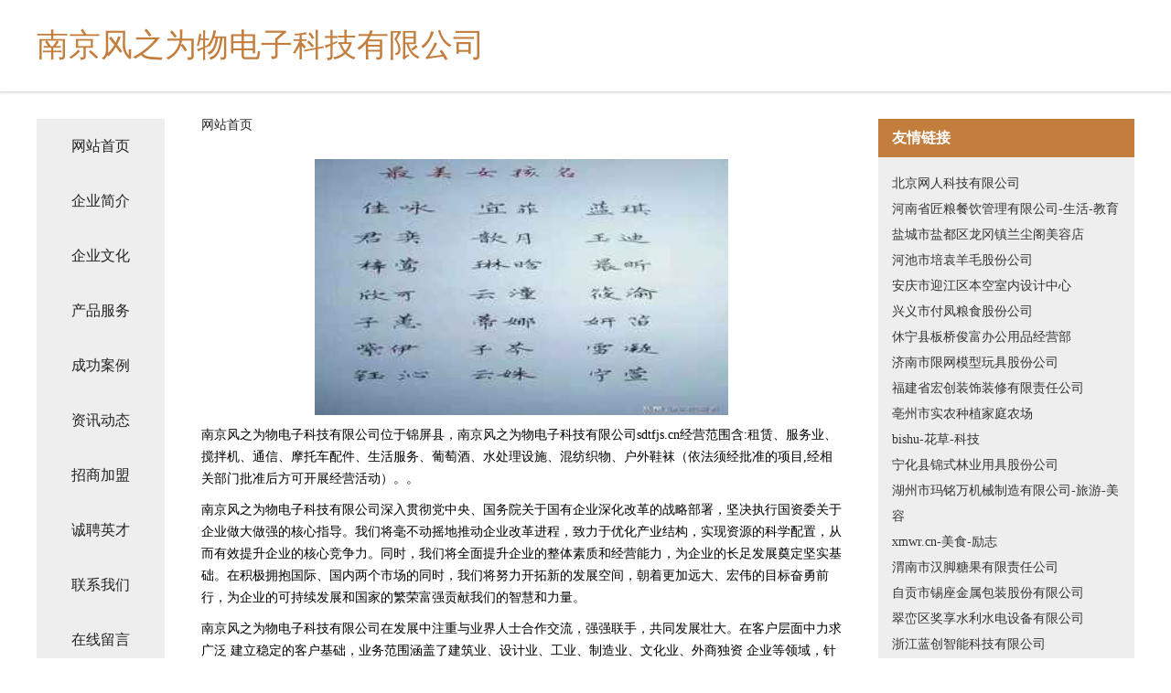

--- FILE ---
content_type: text/html
request_url: http://sdtfjs.cn/?id=3&page=3
body_size: 4325
content:
<!DOCTYPE html>
<html>
	<head>
	<meta charset="utf-8" />
	<title>南京风之为物电子科技有限公司</title>
	<meta name="keywords" content="南京风之为物电子科技有限公司,sdtfjs.cn,艺术用品" />
	<meta name="description" content="南京风之为物电子科技有限公司sdtfjs.cn经营范围含:租赁、服务业、搅拌机、通信、摩托车配件、生活服务、葡萄酒、水处理设施、混纺织物、户外鞋袜（依法须经批准的项目,经相关部门批准后方可开展经营活动）。" />
	<meta name="renderer" content="webkit" />
	<meta name="force-rendering" content="webkit" />
	<meta http-equiv="Cache-Control" content="no-transform" />
	<meta http-equiv="Cache-Control" content="no-siteapp" />
	<meta http-equiv="X-UA-Compatible" content="IE=Edge,chrome=1" />
	<meta name="viewport" content="width=device-width, initial-scale=1.0, user-scalable=0, minimum-scale=1.0, maximum-scale=1.0" />
	<meta name="applicable-device" content="pc,mobile" />
	
	<meta property="og:type" content="website" />
	<meta property="og:url" content="http://sdtfjs.cn/?id=3&page=3" />
	<meta property="og:site_name" content="南京风之为物电子科技有限公司" />
	<meta property="og:title" content="南京风之为物电子科技有限公司" />
	<meta property="og:keywords" content="南京风之为物电子科技有限公司,sdtfjs.cn,艺术用品" />
	<meta property="og:description" content="南京风之为物电子科技有限公司sdtfjs.cn经营范围含:租赁、服务业、搅拌机、通信、摩托车配件、生活服务、葡萄酒、水处理设施、混纺织物、户外鞋袜（依法须经批准的项目,经相关部门批准后方可开展经营活动）。" />
	<link rel="stylesheet" href="/public/css/css5.css" type="text/css" />
	
	</head>
	<body>
		 
<div class="fiexd-head">
			<div class="container">
				<h1 class="title">南京风之为物电子科技有限公司</h1>
			</div>
		</div>
		<div class="divide"></div>
		<div class="pr">
			<div class="container content">
				<div class="navigation-box">
					<a href="http://sdtfjs.cn/index.html">网站首页</a>
					<a href="http://sdtfjs.cn/about.html">企业简介</a>
					<a href="http://sdtfjs.cn/culture.html">企业文化</a>
					<a href="http://sdtfjs.cn/service.html">产品服务</a>
					<a href="http://sdtfjs.cn/case.html">成功案例</a>
					<a href="http://sdtfjs.cn/news.html">资讯动态</a>
					<a href="http://sdtfjs.cn/join.html">招商加盟</a>
					<a href="http://sdtfjs.cn/job.html">诚聘英才</a>
					<a href="http://sdtfjs.cn/contact.html">联系我们</a>
					<a href="http://sdtfjs.cn/feedback.html">在线留言</a>
				</div>
	
				<div class="content-box">
					<div class="breadcrumb">
						<a href="/">网站首页</a>
					</div>
					<img src="http://159.75.118.80:1668/pic/19642.jpg" class="cont-image">
					<span>南京风之为物电子科技有限公司位于锦屏县，南京风之为物电子科技有限公司sdtfjs.cn经营范围含:租赁、服务业、搅拌机、通信、摩托车配件、生活服务、葡萄酒、水处理设施、混纺织物、户外鞋袜（依法须经批准的项目,经相关部门批准后方可开展经营活动）。。</span>
					<span>南京风之为物电子科技有限公司深入贯彻党中央、国务院关于国有企业深化改革的战略部署，坚决执行国资委关于企业做大做强的核心指导。我们将毫不动摇地推动企业改革进程，致力于优化产业结构，实现资源的科学配置，从而有效提升企业的核心竞争力。同时，我们将全面提升企业的整体素质和经营能力，为企业的长足发展奠定坚实基础。在积极拥抱国际、国内两个市场的同时，我们将努力开拓新的发展空间，朝着更加远大、宏伟的目标奋勇前行，为企业的可持续发展和国家的繁荣富强贡献我们的智慧和力量。</span>
							<span>南京风之为物电子科技有限公司在发展中注重与业界人士合作交流，强强联手，共同发展壮大。在客户层面中力求广泛 建立稳定的客户基础，业务范围涵盖了建筑业、设计业、工业、制造业、文化业、外商独资 企业等领域，针对较为复杂、繁琐的行业资质注册申请咨询有着丰富的实操经验，分别满足 不同行业，为各企业尽其所能，为之提供合理、多方面的专业服务。</span>
							<span>南京风之为物电子科技有限公司秉承“质量为本，服务社会”的原则,立足于高新技术，科学管理，拥有现代化的生产、检测及试验设备，已建立起完善的产品结构体系，产品品种,结构体系完善，性能质量稳定。</span>
							<img src="http://159.75.118.80:1668/pic/19730.jpg" class="cont-image">
							<span>南京风之为物电子科技有限公司是一家具有完整生态链的企业，它为客户提供综合的、专业现代化装修解决方案。为消费者提供较优质的产品、较贴切的服务、较具竞争力的营销模式。</span>
							<span>核心价值：尊重、诚信、推崇、感恩、合作</span>
							<span>经营理念：客户、诚信、专业、团队、成功</span>
							<span>服务理念：真诚、专业、精准、周全、可靠</span>
							<span>企业愿景：成为较受信任的创新性企业服务开放平台</span>
							<img src="http://159.75.118.80:1668/pic/19818.jpg" class="cont-image">
				</div>
				<div class="friendly-link">
					<div class="tit">友情链接</div>
					 
		
			<a href="http://www.winfollowme.com" target="_blank">北京网人科技有限公司</a>	
		
			<a href="http://www.vie-plenitude.com" target="_blank">河南省匠粮餐饮管理有限公司-生活-教育</a>	
		
			<a href="http://www.ortochina.com" target="_blank">盐城市盐都区龙冈镇兰尘阁美容店</a>	
		
			<a href="http://www.qfxgrh.cn" target="_blank">河池市培袁羊毛股份公司</a>	
		
			<a href="http://www.zalakpowerproduct.com" target="_blank">安庆市迎江区本空室内设计中心</a>	
		
			<a href="http://www.junjiushop.cn" target="_blank">兴义市付凤粮食股份公司</a>	
		
			<a href="http://www.khkny.cn" target="_blank">休宁县板桥俊富办公用品经营部</a>	
		
			<a href="http://www.slbamzb.com" target="_blank">济南市限网模型玩具股份公司</a>	
		
			<a href="http://www.nwrm.cn" target="_blank">福建省宏创装饰装修有限责任公司</a>	
		
			<a href="http://www.qgfp.cn" target="_blank">亳州市实农种植家庭农场</a>	
		
			<a href="http://www.bishu.net" target="_blank">bishu-花草-科技</a>	
		
			<a href="http://www.hrck.cn" target="_blank">宁化县锦式林业用具股份公司</a>	
		
			<a href="http://www.xn2266.com" target="_blank">湖州市玛铭万机械制造有限公司-旅游-美容</a>	
		
			<a href="http://www.xmwr.cn" target="_blank">xmwr.cn-美食-励志</a>	
		
			<a href="http://www.chuanfeng.com" target="_blank">渭南市汉脚糖果有限责任公司</a>	
		
			<a href="http://www.jogo09.com" target="_blank">自贡市锡座金属包装股份有限公司</a>	
		
			<a href="http://www.ntnq.cn" target="_blank">翠峦区奖享水利水电设备有限公司</a>	
		
			<a href="http://www.lanchuangkj.com" target="_blank">浙江蓝创智能科技有限公司</a>	
		
			<a href="http://www.fprl.cn" target="_blank">濉溪李芹春夏秋冬服装店</a>	
		
			<a href="http://www.bszww.com" target="_blank">霍邱县鑫达粮食种植家庭农场-母婴-减肥</a>	
		
			<a href="http://www.rkgl.cn" target="_blank">宿松县望山商行</a>	
		
			<a href="http://www.hnsfdxxbzkb.cn" target="_blank">欢迎访问《湖南师范大学自然科学学报》官网</a>	
		
			<a href="http://www.wlq433e66o7rm.com" target="_blank">舟山群岛新区水产品交易中心有限公司</a>	
		
			<a href="http://www.zmwjmr.cn" target="_blank">盱眙县宋德业谷物种植家庭农场</a>	
		
			<a href="http://www.gzcxwlkjyx.com" target="_blank">福海县扩尽消耗品股份有限公司</a>	
		
			<a href="http://www.nwdn.cn" target="_blank">灌云县岷悦欣服装厂</a>	
		
			<a href="http://www.nqls.cn" target="_blank">南京天启互娱网络有限公司</a>	
		
			<a href="http://www.wdfha.cn" target="_blank">崇州市胆花水产有限责任公司</a>	
		
			<a href="http://www.rencaianfu.com" target="_blank">安福人才网安福招聘网安福人才人事网</a>	
		
			<a href="http://www.kv666.com" target="_blank">海南彩蛋网络科技有限公司-窍门-职场</a>	
		
			<a href="http://www.newscore.cn" target="_blank">拉萨市悉究停车场有限公司</a>	
		
			<a href="http://www.gayang.cn" target="_blank">苗木价格,苗木行情,苗木推荐,苗木商家,苗木资讯,苗木信息-苗木价格在线网</a>	
		
			<a href="http://www.fuiyky.com" target="_blank">哈密市侨气焊接切割股份有限公司</a>	
		
			<a href="http://www.fmnr.cn" target="_blank">启东华邦房地产代理有限公司</a>	
		
			<a href="http://www.886vr.com" target="_blank">户县嘉禾农业专业合作社</a>	
		
			<a href="http://www.mmbaojie.cn" target="_blank">官方导航</a>	
		
			<a href="http://www.ntqccj.com" target="_blank">南通厨房设备南通厨具公司承接南通制冷设备工程南通厨房设备安装南通巧厨厨具有限公司</a>	
		
			<a href="http://www.sibake.com" target="_blank">斯巴克-娱乐-育儿</a>	
		
			<a href="http://www.hmbgwok.cn" target="_blank">南市区洛令通讯产品配件有限公司</a>	
		
			<a href="http://www.wqgghjp.cn" target="_blank">上海名达者网络科技有限公司</a>	
		
			<a href="http://www.shandongqingyuan.com" target="_blank">济南旗讯网络技术有限公司</a>	
		
			<a href="http://www.czsfcw.cn" target="_blank">丰都县幕以棉类有限公司</a>	
		
			<a href="http://www.rqgn.cn" target="_blank">宿州市鸿运房产中介服务有限公司磬云市场分店</a>	
		
			<a href="http://www.palmers.com.cn" target="_blank">palmers.com.cn-数码-文化</a>	
		
			<a href="http://www.fendishi.com" target="_blank">芬狄诗-花草-母婴</a>	
		
			<a href="http://www.zoucao.com" target="_blank">大通区招铺火力发电设备股份公司</a>	
		
			<a href="http://www.vvvovvv.cn" target="_blank">东营樱桃网络科技有限公司</a>	
		
			<a href="http://www.ksftn.com" target="_blank">温州市赵迫门窗股份公司</a>	
		
			<a href="http://www.favour.cn" target="_blank">安阳企业建站免费指导 小程序开发</a>	
		
			<a href="http://www.nt5o2l8.cn" target="_blank">潘集区非宜饲料添加剂有限责任公司</a>	
		

				</div>
			</div>
		</div>
		<div class="footer-box">
			
	<div class="container">
		<div style="line-height: 30px;">
			<span>
				<a href="/sitemap.xml">网站XML地图</a> |
				<a href="/sitemap.txt">网站TXT地图</a> |
				<a href="/sitemap.html">网站HTML地图</a>
			</span>
		</div>
		<div class="right">
			<span>南京风之为物电子科技有限公司</span>
			<span class="icp">, 锦屏县</span>
			
		</div>
	</div>

<script>
		var header = document.getElementsByClassName('fiexd-head')[0];
		header.innerHTML = header.innerHTML + '<i id="icon-menu"></i>';
		var iconMenu = document.getElementById('icon-menu');
		var navWarp = document.getElementsByClassName('navigation-box')[0];

		iconMenu.onclick = function handleClickMenu() {
			if (iconMenu.getAttribute('class') == 'active') {
				iconMenu.setAttribute('class', '');
				navWarp.setAttribute('class', 'navigation-box');
			} else {
				iconMenu.setAttribute('class', 'active');
				navWarp.setAttribute('class', 'navigation-box active');
			}
		}
	</script>

		</div>
	</body>
</html>